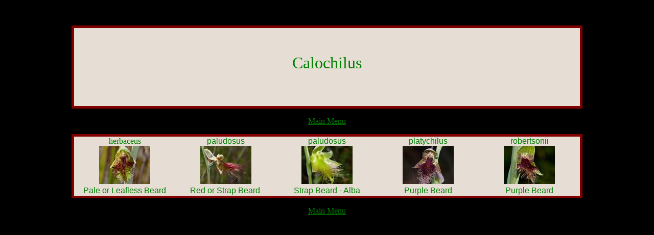

--- FILE ---
content_type: text/html
request_url: https://retiredaussies.com/ColinsHome%20Page/OrchidsTas/Calochilus/Calochilus%20Menu.htm
body_size: 844
content:
<!DOCTYPE html PUBLIC "-//W3C//DTD XHTML 1.1//EN" "http://www.w3.org/TR/xhtml11/DTD/xhtml11.dtd">
<html xmlns="http://www.w3.org/1999/xhtml">

<head>
<meta content="en-au" http-equiv="Content-Language" />
<meta content="text/html; charset=utf-8" http-equiv="Content-Type" />
<title>Calochilus</title>
<style type="text/css">
.style12 {
	border-collapse: collapse;
	border: 5px solid #800000;
	background-color: #E6DDD5;
}
.style10 {
	font-family: Arial;
	font-size: medium;
	color: #008000;
}
.style13 {
	color: #008000;
	font-size: xx-large;
}
.style15 {
	font-size: medium;
	font-family: Arial;
}
.style19 {
	text-align: center;
}
a {
	color: #008000;
}
a:visited {
	color: #008000;
}
.style20 {
	border-width: 3px;
}
.style21 {
	color: #008000;
}
</style>
</head>

<body style="color: #008000; background-color: #000000">

<p>&nbsp;</p>
  <table border="0" cellspacing="0" width="1000" height="19" cellpadding="0" class="style12" align="center">
    <tr>
      <td align="center" height="19">
      &nbsp;<p class="style13">Calochilus</p>
      <p>&nbsp;</td>
    </tr>
  </table>
  <p class="style19"><a href="../TasOrchids.htm">Main Menu</a></p>
  <table border="0" cellspacing="0" width="1000" height="19" cellpadding="0" class="style12" align="center" style="width: 1000px">
    <tr>
      <td align="center" class="style21" style="width: 198px">
	  herbaceus</td>
      <td align="center" class="style10" style="width: 198px">paludosus</td>
      <td align="center" class="style10" style="width: 198px">
      paludosus</td>
      <td align="center" class="style10" style="width: 198px">
      platychilus</td>
      <td align="center" class="style10" style="width: 198px">
	  robertsonii</td>
    </tr>
    <tr>
      <td align="center" height="19" style="width: 198px" class="style15">
      <a href="Calochilus%20herbaceus/Calochilus%20herbaceus%20Leafless%20Beard%20Orchid.htm">
	  <img class="style20" height="75" src="Calochilus%20herbaceus/Button%20Calochilus%20herbaceus.JPG" width="100" /></a></td>
      <td align="center" height="19" style="width: 198px" class="style15">
      <a href="Calochilus%20paludosus/Calochilus%20paludosus%20Red%20Beard%20Orchid.htm">
	  <img class="style20" height="75" src="Calochilus%20paludosus/Button%20Calochilus%20paludosus.JPG" width="100" /></a></td>
      <td align="center" height="19" style="width: 198px" class="style15">
      <a href="Calochilus%20paludosus%20White%20Form/Calochilus%20paludosus%20White.htm">
	  <img class="style20" height="75" src="Calochilus%20paludosus%20White%20Form/Button%20Calochilus%20paludosus%20White%20Form.JPG" width="100" /></a></td>
      <td align="center" height="19" style="width: 198px" class="style15">
      <a href="Calochilus%20platychilus%20Purple%20Beard%20Orchid/Calochilus%20platychilus%20Purple%20Beard%20Orchid.htm">
	  <img class="style20" height="75" src="Calochilus%20platychilus%20Purple%20Beard%20Orchid/Button%20Calochilus%20platychilus.JPG" width="100" /></a></td>
      <td align="center" height="19" style="width: 198px" class="style15">
      <a href="Calochilus%20robertsonii/Calochilus%20robertsonii.htm">
	  <img class="style20" height="75" src="Calochilus%20robertsonii/Button%20Calochilus%20robertsonii.jpg" width="100" /></a></td>
    </tr>
    <tr>
      <td align="center" height="19" style="width: 198px" class="style10">
      Pale or Leafless Beard</td>
      <td align="center" height="19" style="width: 198px" class="style15">
      Red or Strap Beard&nbsp; </td>
      <td align="center" height="19" style="width: 198px" class="style15">
      Strap Beard - Alba</td>
      <td align="center" height="19" style="width: 198px" class="style15">
      Purple Beard</td>
      <td align="center" height="19" style="width: 198px" class="style15">
      Purple Beard</td>
    </tr>
  </table>
  
<p class="style19"><a href="../TasOrchids.htm">Main 
Menu</a></p>
  
</body>

<script>'undefined'=== typeof _trfq || (window._trfq = []);'undefined'=== typeof _trfd && (window._trfd=[]),_trfd.push({'tccl.baseHost':'secureserver.net'},{'ap':'cpsh-oh'},{'server':'p3plzcpnl507821'},{'dcenter':'p3'},{'cp_id':'7871403'},{'cp_cl':'8'}) // Monitoring performance to make your website faster. If you want to opt-out, please contact web hosting support.</script><script src='https://img1.wsimg.com/traffic-assets/js/tccl.min.js'></script></html>
